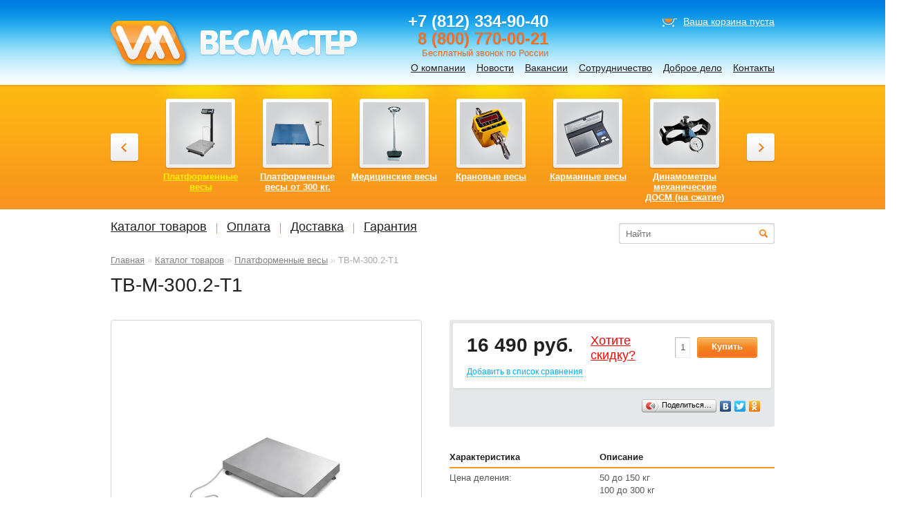

--- FILE ---
content_type: text/html; charset=UTF-8
request_url: https://vesmaster.ru/catalogue/wagon-balance/tv-m-3002-t1/
body_size: 9836
content:


<!DOCTYPE html PUBLIC "-//W3C//DTD XHTML 1.0 Transitional//EN" "http://www.w3.org/TR/xhtml1/DTD/xhtml1-transitional.dtd">
<html xmlns="http://www.w3.org/1999/xhtml">
<head>
<meta http-equiv="Content-Type" content="text/html; charset=UTF-8" />
<title>ТВ-М-300.2-Т1 | ТВ-М-300.2-Т1</title>
<meta name="keywords"    content="ТВ-М-300.2-Т1 | ТВ-М-300.2-Т1" />
<meta name="description" content="ТВ-М-300.2-Т1 | ТВ-М-300.2-Т1" />
<link rel="stylesheet" type="text/css" href="/images/public/vesmaster/normal/main.css" />
<!--[if lte IE 7]><link rel="stylesheet" type="text/css" href="/images/public/vesmaster/normal/ie.css" /><![endif]-->
<link rel="stylesheet" type="text/css" href="/images/public/vesmaster/normal/print.css" media="print" />
<link rel="stylesheet" type="text/css" href="/images/public/vesmaster/normal/colorbox/colorbox.css" />
<link rel="stylesheet" type="text/css" href="/images/public/vesmaster/normal/slider.css" />
<link rel="stylesheet" type="text/css" href="/images/public/vesmaster/normal/bootstrap.css"/>
<link rel="icon" href="/images/public/vesmaster/normal/favicon.ico" type="image/x-icon" />
<link rel="shortcut icon" href="/images/public/vesmaster/normal/favicon.ico" type="image/x-icon" />
<script type="text/javascript" src="/js/jquery.js"></script>
<script type="text/javascript" src="/js/jquery.colorbox.js"></script>
<script type="text/javascript" src="/js/jquery.colorbox.loader.js"></script>
<script type="text/javascript" src="/js/jquery.slider.js"></script>
<script type="text/javascript" src="/js/jquery.carousel.js"></script>
<script type="text/javascript" src="/js/jquery.bootstrap.js"></script>
<script type="text/javascript" src="/ckeditor/ckeditor.js"></script>
<script type="text/javascript" src="/ckeditor/config.js"></script>
</head>
<body>
  <!--LiveInternet counter--><script type="text/javascript"><!--
new Image().src = "//counter.yadro.ru/hit?r"+
escape(document.referrer)+((typeof(screen)=="undefined")?"":
";s"+screen.width+"*"+screen.height+"*"+(screen.colorDepth?
screen.colorDepth:screen.pixelDepth))+";u"+escape(document.URL)+
";h"+escape(document.title.substring(0,80))+
";"+Math.random();//--></script><!--/LiveInternet--> 
<div id="main">   
  <div id="logo"><a href="/" title="Компания &laquo;ВесМастер&raquo;"><img src="/images/public/vesmaster/normal/logo.png" alt="Компания Весмастер" /></a></div> 
  <div id="content" class="container">
           <div class="path">
   <a href="/">Главная</a>&nbsp;&raquo;
     <a href="/catalogue/">Каталог товаров</a>&nbsp;&raquo;
     <a href="/catalogue/wagon-balance/">Платформенные весы</a>&nbsp;&raquo;
     <span>ТВ-М-300.2-Т1</span>
   </div>
   <h1>ТВ-М-300.2-Т1</h1>
<div class="good_compare"> 
 <div class="compare_title" style="display:none;"><a href="javascript: showCompareList();" class="dotted">В списке сравнения <span class="compare_title_count">0</span> <span class="compare_title_str">товаров</span></a></div>
</div>
                  
<div class="gooddetail clearfix">
   <div class="span2 photosbox">
   <div class="imagebox">
      

      <div class="inner good_photo">  
       <a href="/content/vesmaster/pics/catalog/1111111111111111111111111111111111111117.jpg" title="ТВ-М-300.2-Т1" rel="colorbox_group"><img src="/content/vesmaster/pics/catalog/1111111111111111111111111111111111111117.jpg" alt="ТВ-М-300.2-Т1" /></a>
      </div>

              </div>

   
  </div><!-- /.photosbox -->
    
  <div class="span2">
    <div class="pricebox">
      <div class="priceboxer clearfix">
        <div class="price" id="price_9342">16 490 руб.</div>
        <div class="sale"><a href="/catalogue/discount/?model=9342">Хотите<br />cкидку?</a></div>        <div class="add_cart">
          <input type="text" value="1" size="1" id="amount_9342" class="num_only" />
          <a href="javascript: addToCart('9342');"><span class="add_cart_button" id="cart_button_9342">Купить<span class="add_cart_info hidden">&nbsp;(<span class="add_cart_count">0</span>)</span></span></a>
        </div>
        
        <div class="clear"></div> 
        <div id="add_compare_9342"><a href="javascript: addToCompare('9342');" class="dotted small">Добавить в список сравнения</a></div>
        <div id="remove_compare_9342" style="display:none;"><a href="javascript: removeFromCompare('9342');" class="dotted small">Убрать из списка сравнения</a></div>
        
              </div>
      <div class="clearfix">
       <div class="f-left mrl">
                               </div>
       <div class="f-right mrr">
         <script type="text/javascript" src="//yandex.st/share/share.js" charset="utf-8"></script>
         <div class="yashare-auto-init" style="margin-top:-3px;" data-yasharel10n="ru" data-yasharequickservices="vkontakte,facebook,twitter,odnoklassniki,yaru" data-yasharetype="button">&nbsp;</div>
       </div>
     </div>
    </div>
     <table class="tbl">
      <tr>
       <th>Характеристика</th>
       <th>Описание</th>
      </tr>
           <tr>
       <td>Цена деления:</td>
       <td>
        50 до 150 кг                 <div>100 до 300 кг</div>
                       </td>
      </tr>
                <tr>
       <td>Производитель:</td><td><a href="/vendors/massa_k/">МАССА-К</a></td>
      </tr>
                <tr>
       <td>Пределы взвешивания:</td>
       <td> 
        <div>Наименьший: 1&nbsp;кг</div>        <div>Наибольший: 300&nbsp;кг</div>       </td>
      </tr>
                <tr>
       <td>Класс точности весов:</td>
       <td>по ГОСТ 53228-2008: III средний </td>
      </tr> 
     
     	  <tr>
	    <td>Тип калибровки:</td>
        <td>ВНЕШНЯЯ калибровка гирей</td>
      </tr>
     
     	  <tr>
	    <td>Конструкция весовой чаши:</td>
        <td>прямоугольная открытая</td>
      </tr>
     

         </table>

         <div class="goodtext">
      <h1>ТB-М-Т товарные весы с расчетом стоимости</h1>

<div style="font-size: 13px; line-height: 20.7999992370605px;">Мы предлагаем Вам новые настольные и напольные весы с автономным питанием и большим LCD индикатором с подсветкой</div>

<div style="font-size: 13px; line-height: 20.7999992370605px;">&nbsp;</div>

<div style="font-size: 13px; line-height: 20.7999992370605px;">Электронные товарные весы c расчетом стоимости TB-М_Т предназначены для взвешивания различных грузов при учетных и технологических операциях на промышленных и торговых предприятиях. Эти напольные весы обладают повышенной точностью, расширенным температурным диапазоном и возможностью длительной работы от встроенного аккумулятора.</div>

<div style="font-size: 13px; line-height: 20.7999992370605px;">
<ul>
	<li>Большой LCD индикатор с тремя режимами фоновой подсветки;</li>
	<li>Рабочая область температур от -20 до +40 градусов;</li>
	<li>Повышенная точность - два диапазона взвешивания;</li>
	<li>Весовая платформа выполнена в соответствии с классом защиты IP67</li>
	<li>Интерфейс RS232 для связи с PC</li>
	<li>16 ячеек памяти цены товара;&nbsp;</li>
	<li>Расчет стоимости штучных товаров;</li>
	<li>Суммирование стоимости покупки&nbsp;</li>
	<li>Весы сертифицированы по ГОСТ&nbsp;P 53228-2008. Свидетельство об утверждении типа средств измерений RU.C.28.001.A №51855, номер по Гос. реестру РФ СИ 48166-13, действительно до 5 августа 2018 года.</li>
</ul>
</div>

<div style="font-size: 13px; line-height: 20.7999992370605px;">
<h3>&nbsp;</h3>

<h3>ТЕХНИЧЕСКИЕ ХАРАКТЕРИСТИКИ</h3>

<table border="0" cellpadding="0" cellspacing="1" style="width: 650px;">
	<tbody>
		<tr>
			<td><span style="line-height: 20.7999992370605px;">Модификация</span></td>
			<td><span style="line-height: 20.7999992370605px;">НПВ, кг *</span></td>
			<td><span style="line-height: 20.7999992370605px;">НмПВ, кг **</span></td>
			<td><span style="line-height: 20.7999992370605px;">d, г ***</span></td>
			<td><span style="line-height: 20.7999992370605px;">Размеры платформы, мм</span></td>
			<td><span style="line-height: 20.7999992370605px;">Автономное питание</span></td>
			<td><span style="line-height: 20.7999992370605px;">Интерфейс связи</span></td>
			<td><span style="line-height: 20.7999992370605px;">Масса весов , кг (брутто/нетто)</span></td>
		</tr>
		<tr>
			<td>ТВ-M-60.2-T</td>
			<td>60</td>
			<td>0,2</td>
			<td>10г (0,2-30 кг)&nbsp;<br />
			20г (30-60 кг)</td>
			<td>800x600</td>
			<td>до 115 часов</td>
			<td>RS-232</td>
			<td rowspan="2">Т1 35 / 33,7&nbsp;<br />
			Т2 35 / 33,7</td>
		</tr>
		<tr>
			<td>ТВ-M-150.2-T</td>
			<td>150</td>
			<td>0,4</td>
			<td>20г (0,4-60 кг)&nbsp;<br />
			50г (60-150 кг)</td>
			<td>800x600</td>
			<td>до 115 часов</td>
			<td>RS-232</td>
		</tr>
		<tr>
			<td>ТВ-M-300.2-T</td>
			<td>300</td>
			<td>1</td>
			<td>50г (1-150 кг)&nbsp;<br />
			100г (150-300 кг)</td>
			<td>800x600</td>
			<td>до 115 часов</td>
			<td>RS-232</td>
			<td rowspan="2">Т1 35 / 33,7&nbsp;<br />
			Т2 35 / 33,7</td>
		</tr>
		<tr>
			<td>ТВ-M-600.2-T</td>
			<td>600</td>
			<td>2</td>
			<td>100г (2-300 кг)&nbsp;<br />
			200г (300-600 кг)</td>
			<td>800x600</td>
			<td>до 115 часов</td>
			<td>RS-232</td>
		</tr>
	</tbody>
</table>

<div>* &mdash; наибольший предел взвешивания<br />
** &mdash; наименьший предел взвешивания<br />
*** &mdash; дискретность показаний (в интервале взвешивания, кг)</div>
</div>

<div style="font-size: 13px; line-height: 20.7999992370605px;">&nbsp;
<div>&nbsp;</div>
<img src="http://www.massa.ru/images/TB-T_display_2.jpg" />&nbsp;<br />
<br />
Время непрерывной работы от аккумулятора (час.)&nbsp;
<table border="1" cellpadding="1" cellspacing="1" style="width: 650px;">
	<tbody>
		<tr>
			<td>В обычном режиме</td>
			<td>В энергосберегающем&nbsp;&nbsp;<br />
			режиме</td>
			<td>Параметр подсветки</td>
		</tr>
		<tr>
			<td>95</td>
			<td>115</td>
			<td>В=0, подсветка отключена</td>
		</tr>
		<tr>
			<td>40</td>
			<td>100</td>
			<td>В=1</td>
		</tr>
		<tr>
			<td>30</td>
			<td>90</td>
			<td>В=2</td>
		</tr>
		<tr>
			<td>20</td>
			<td>80</td>
			<td>В=3, максимальная яркость</td>
		</tr>
	</tbody>
</table>
&nbsp;

<div>&nbsp;</div>

<h3>ВАРИАНТЫ ИСПОЛНЕНИЯ</h3>

<table border="0" cellpadding="1" cellspacing="1" style="width: 650px;">
	<tbody>
		<tr>
			<td style="padding-top: 15px; vertical-align: top;"><img height="140" src="http://www.massa.ru/images/TB-M_A1.jpg" style="margin: 0px; padding: 0px; border: 0px; outline: 0px; vertical-align: baseline; background: transparent;" width="134" /></td>
			<td style="padding-top: 15px; vertical-align: top;"><img align="bottom" height="144" src="http://www.massa.ru/images/TB-M_A3.jpg" style="margin: 0px; padding: 0px; border: 0px; outline: 0px; vertical-align: baseline; background: transparent;" width="129" /></td>
			<td style="padding-top: 15px; vertical-align: top;">&nbsp;</td>
		</tr>
		<tr>
			<td>TB-М_T1</td>
			<td>TB-М_T3</td>
			<td>&nbsp;</td>
		</tr>
	</tbody>
</table>

<div>&nbsp;</div>

<div>&nbsp;</div>

<h3>ОПЦИИ</h3>

<div>
<ul>
	<li>кабель питания (5м) с разъемом для прикуривателя А/М&nbsp;</li>
	<li>удлинительный кабель (5м) от платформы к индикатору</li>
</ul>
</div>
</div>     </div>
    
  </div>
</div><!--/.gooddetail -->

<div class="span4">
   
</div>

 
   </div>
  <div class="empty"></div>
    <div id="header">
    <div class="top">
      <div class="tphone">
      	+7 (812) 334-90-40<br><span class="yellow">8 (800) 770-00-21</span>
        <div class="tphone_txt">Бесплатный звонок по России</div>
      </div>
                <div class="tcart">
    <a href="/cart/"><span class="icon"></span></a>
    <span id="cart_top_text" class="hidden">
      В корзине <a href="/cart/"><b><span id="cart_top_amount">0</span> <span id="cart_top_str">товаров</span></b></a><br />на сумму <b><span id="cart_top_sum">0</span> руб.</b>
    </span>
    <span id="cart_top_empty">
      <a href="/cart/">Ваша корзина пуста</a>
    </span>
  </div>

      <ul class="nav">
        <li><a href="/about/">О компании</a></li>
        <li><a href="/news/">Новости</a></li>
        <li><a href="/job/">Вакансии</a></li>
        <li><a href="/partnership/">Сотрудничество</a></li>
        <li><a href="/goodwill/">Доброе дело</a></li>
        <li><a href="/contacts/">Контакты</a></li>
      </ul>

      <div class="print_logo"><img src="/images/public/vesmaster/normal/logo_print.gif" alt="Компания Весмастер" /></div>
      <div class="print_addr">
        <div class="print_phone">(812) 334-90-40</div>
        195279, Санкт-Петербург<br /> шоссе Революции, д. 69<br />БЦ &laquo;Re-Forma&raquo;, 2&nbsp;этаж, офис&nbsp;227
      </div>
    </div>
        <div class="cattop">
           <div id="carousel_wrap">
        <div id="carousel_inner" style="left: -2520px;">
                   <div class="block">
            <a href="/catalogue/vagonnie-vesi/" title="Вагонные весы"><img src="/content/vesmaster/pics/catalog/vsv.jpg" alt="Вагонные весы" /></a>
            <strong><a href="/catalogue/vagonnie-vesi/">Вагонные весы</a></strong>
          </div>
                   <div class="block">
            <a href="/catalogue/konteynernie-vesi/" title="Контейнерные весы"><img src="/content/vesmaster/pics/catalog/78607.jpg" alt="Контейнерные весы" /></a>
            <strong><a href="/catalogue/konteynernie-vesi/">Контейнерные весы</a></strong>
          </div>
                   <div class="block">
            <a href="/catalogue/sistemi-dinamicheskogo-kontrola/" title="Системы динамического контроля"><img src="/content/vesmaster/pics/catalog/checkweigher-600g-copy.png" alt="Системы динамического контроля" /></a>
            <strong><a href="/catalogue/sistemi-dinamicheskogo-kontrola/">Системы динамического контроля</a></strong>
          </div>
                   <div class="block">
            <a href="/catalogue/111021171/" title="Тележка весовая"><img src="/content/vesmaster/pics/catalog/wpw.jpg" alt="Тележка весовая" /></a>
            <strong><a href="/catalogue/111021171/">Тележка весовая</a></strong>
          </div>
                   <div class="block">
            <a href="/catalogue/ispitatelnie-mashini/" title="Испытательные машины"><img src="/content/vesmaster/pics/catalog/i15.jpg" alt="Испытательные машины" /></a>
            <strong><a href="/catalogue/ispitatelnie-mashini/">Испытательные машины</a></strong>
          </div>
                   <div class="block">
            <a href="/catalogue/141120161/" title="Анализатор влажности"><img src="/content/vesmaster/pics/catalog/5743-pic-1.jpg" alt="Анализатор влажности" /></a>
            <strong><a href="/catalogue/141120161/">Анализатор влажности</a></strong>
          </div>
                   <div class="block">
            <a href="/catalogue/905/" title="Технические весы"><img src="/content/vesmaster/pics/catalog/ic-tekhn-vesy.jpg" alt="Технические весы" /></a>
            <strong><a href="/catalogue/905/">Технические весы</a></strong>
          </div>
                   <div class="block">
            <a href="/catalogue/0203121/" title="Безмены"><img src="/content/vesmaster/pics/catalog/ic-bezmeny.jpg" alt="Безмены" /></a>
            <strong><a href="/catalogue/0203121/">Безмены</a></strong>
          </div>
                   <div class="block">
            <a href="/catalogue/analytical-balance/" title="Аналитические весы"><img src="/content/vesmaster/pics/catalog/ic-analit-vesy.jpg" alt="Аналитические весы" /></a>
            <strong><a href="/catalogue/analytical-balance/">Аналитические весы</a></strong>
          </div>
                   <div class="block">
            <a href="/catalogue/auto-balance/" title="Автомобильные весы"><img src="/content/vesmaster/pics/catalog/bez-imeni-1-kopiya2.jpg" alt="Автомобильные весы" /></a>
            <strong><a href="/catalogue/auto-balance/">Автомобильные весы</a></strong>
          </div>
                   <div class="block">
            <a href="/catalogue/children-balance/" title="Детские весы"><img src="/content/vesmaster/pics/catalog/ic-detsk-vesy.jpg" alt="Детские весы" /></a>
            <strong><a href="/catalogue/children-balance/">Детские весы</a></strong>
          </div>
                   <div class="block">
            <a href="/catalogue/824/" title="Динамометры механические ДПУ (на растяжение)"><img src="/content/vesmaster/pics/catalog/ic-dinam-mekh.jpg" alt="Динамометры механические ДПУ (на растяжение)" /></a>
            <strong><a href="/catalogue/824/">Динамометры механические ДПУ (на растяжение)</a></strong>
          </div>
                   <div class="block">
            <a href="/catalogue/2257/" title="Динамометры электронные"><img src="/content/vesmaster/pics/catalog/ic-dinam-ehlektron.jpg" alt="Динамометры электронные" /></a>
            <strong><a href="/catalogue/2257/">Динамометры электронные</a></strong>
          </div>
                   <div class="block">
            <a href="/catalogue/laboratory-balance/" title="Лабораторные весы"><img src="/content/vesmaster/pics/catalog/ic-lab-vesy.jpg" alt="Лабораторные весы" /></a>
            <strong><a href="/catalogue/laboratory-balance/">Лабораторные весы</a></strong>
          </div>
                   <div class="block">
            <a href="/catalogue/622/" title="Лабораторные весы с консервации"><img src="/content/vesmaster/pics/catalog/ic-lab-konserv.jpg" alt="Лабораторные весы с консервации" /></a>
            <strong><a href="/catalogue/622/">Лабораторные весы с консервации</a></strong>
          </div>
                   <div class="block">
            <a href="/catalogue/0/" title="Счетные весы"><img src="/content/vesmaster/pics/catalog/ic-schetn-vesy.jpg" alt="Счетные весы" /></a>
            <strong><a href="/catalogue/0/">Счетные весы</a></strong>
          </div>
                   <div class="block">
            <a href="/catalogue/577/" title="Компараторы массы"><img src="/content/vesmaster/pics/catalog/ic-bg-kopiya.jpg" alt="Компараторы массы" /></a>
            <strong><a href="/catalogue/577/">Компараторы массы</a></strong>
          </div>
                   <div class="block">
            <a href="/catalogue/jewellery-balance/" title="Ювелирные весы"><img src="/content/vesmaster/pics/catalog/ic-uvelirnye.jpg" alt="Ювелирные весы" /></a>
            <strong><a href="/catalogue/jewellery-balance/">Ювелирные весы</a></strong>
          </div>
                   <div class="block">
            <a href="/catalogue/wagon-balance/" title="Платформенные весы"><img src="/content/vesmaster/pics/catalog/ic-bg.jpg" alt="Платформенные весы" /></a>
            <strong><a class="act" href="/catalogue/wagon-balance/">Платформенные весы</a></strong>
          </div>
                   <div class="block">
            <a href="/catalogue/760/" title="Платформенные весы от 300 кг."><img src="/content/vesmaster/pics/catalog/ic-platformennye1.jpg" alt="Платформенные весы от 300 кг." /></a>
            <strong><a href="/catalogue/760/">Платформенные весы от 300 кг.</a></strong>
          </div>
                   <div class="block">
            <a href="/catalogue/470/" title="Медицинские весы"><img src="/content/vesmaster/pics/catalog/ic-meditskinskie.jpg" alt="Медицинские весы" /></a>
            <strong><a href="/catalogue/470/">Медицинские весы</a></strong>
          </div>
                   <div class="block">
            <a href="/catalogue/crane-balance/" title="Крановые весы"><img src="/content/vesmaster/pics/catalog/ic-kranovye.jpg" alt="Крановые весы" /></a>
            <strong><a href="/catalogue/crane-balance/">Крановые весы</a></strong>
          </div>
                   <div class="block">
            <a href="/catalogue/576/" title="Карманные весы"><img src="/content/vesmaster/pics/catalog/ic-karmannye.jpg" alt="Карманные весы" /></a>
            <strong><a href="/catalogue/576/">Карманные весы</a></strong>
          </div>
                   <div class="block">
            <a href="/catalogue/847/" title="Динамометры механические ДОСМ (на сжатие)"><img src="/content/vesmaster/pics/catalog/ic-dosm.jpg" alt="Динамометры механические ДОСМ (на сжатие)" /></a>
            <strong><a href="/catalogue/847/">Динамометры механические ДОСМ (на сжатие)</a></strong>
          </div>
                   <div class="block">
            <a href="/catalogue/448/" title="Торговые весы"><img src="/content/vesmaster/pics/catalog/ic-torgovye.jpg" alt="Торговые весы" /></a>
            <strong><a href="/catalogue/448/">Торговые весы</a></strong>
          </div>
                   <div class="block">
            <a href="/catalogue/799/" title="Палетные весы (П&nbsp;- образные)"><img src="/content/vesmaster/pics/catalog/ic-paletnye.jpg" alt="Палетные весы (П&nbsp;- образные)" /></a>
            <strong><a href="/catalogue/799/">Палетные весы (П&nbsp;- образные)</a></strong>
          </div>
                   <div class="block">
            <a href="/catalogue/795/" title="Стержневые весы (Балочные весы)"><img src="/content/vesmaster/pics/catalog/ic-sterzhnevye.jpg" alt="Стержневые весы (Балочные весы)" /></a>
            <strong><a href="/catalogue/795/">Стержневые весы (Балочные весы)</a></strong>
          </div>
                   <div class="block">
            <a href="/catalogue/753/" title="Б/У весы"><img src="/content/vesmaster/pics/catalog/ic-vesovoy-modul.jpg" alt="Б/У весы" /></a>
            <strong><a href="/catalogue/753/">Б/У весы</a></strong>
          </div>
                   <div class="block">
            <a href="/catalogue/010210/" title="Весы с чекопечатью"><img src="/content/vesmaster/pics/catalog/ic-s-chekopechatyu.jpg" alt="Весы с чекопечатью" /></a>
            <strong><a href="/catalogue/010210/">Весы с чекопечатью</a></strong>
          </div>
                   <div class="block">
            <a href="/catalogue/030909/" title="Взрывобезопасные весы"><img src="/content/vesmaster/pics/catalog/ic-vzryvobezopasnye.jpg" alt="Взрывобезопасные весы" /></a>
            <strong><a href="/catalogue/030909/">Взрывобезопасные весы</a></strong>
          </div>
                   <div class="block">
            <a href="/catalogue/7778/" title="Снятое с производства в 2006-2017 году"><img src="/content/vesmaster/pics/catalog/200659-2010071105.jpg" alt="Снятое с производства в 2006-2017 году" /></a>
            <strong><a href="/catalogue/7778/">Снятое с производства в 2006-2017 году</a></strong>
          </div>
                 </div>
      </div>
      <div class="carusel_prev"></div>
      <div class="carusel_next"></div>
         </div>
    
    <script type="text/javascript">
     $().carousel({
       width:	140,
       margin:	0,
       maxblock:6     });
    </script>

    <div class="menubox container">
      <div class="span3 menu">
        <ul>
          <li><a href="/catalogue/">Каталог товаров</a></li>
          <li><a href="/payment/">Оплата</a></li>
          <li><a href="/delivery/">Доставка</a></li>
          <li><a href="/guarantee/">Гарантия</a></li>
                  </ul>
      </div>
      <div class="span1">
        <form action="/catalogue/search/" method="get" id="livesearch_form" name="livesearch_form" class="tsearch">
          <input type="text" class="text" name="name" id="good_name" value="" placeholder="Найти" autocomplete="off" />
          <input type="image" class="image" src="/images/public/vesmaster/normal/search_button.png" name="search_submit" value="" id="search_submit" onClick="javascript: $('#livesearch_form').submit();" />
        </form>
              
        <div class="dropdown-menu" style="display:none;" id="search_result">
          <div class="close" onclick="javascript: closeSearch();"></div>
          <ul></ul>
        </div>
      
        <div class="hidden" id="keyboard_name"></div>
      </div>
    </div> 
  </div>
</div>
<div id="footer">
    <div class="inner clearfix">
    <div class="span1 mr1 clearfix">
      <div class="counter"></div>
      <div class="copy">
        &copy; 2004&#150;2026 ООО &laquo;Весмастер&raquo;<br />
        <a href="/links/">Полезные ссылки</a>
      </div>
    </div>
    <div class="span2 a-center">
      <a href="/about/">О компании</a> &nbsp;|&nbsp; <a href="/news/">Новости</a> &nbsp;|&nbsp; <a href="/job/">Вакансии</a> &nbsp;|&nbsp; <a href="/partnership/">Сотрудничество</a> &nbsp;|&nbsp; <a href="/contacts/">Контакты</a>
      <div class="site"><!-- BEGIN JIVOSITE CODE {literal} -->
<script type='text/javascript'>
(function(){ var widget_id = '160136';
var s = document.createElement('script'); s.type = 'text/javascript'; s.async = true; s.src = '//code.jivosite.com/script/widget/'+widget_id; var ss = document.getElementsByTagName('script')[0]; ss.parentNode.insertBefore(s, ss);})();</script>
<!-- {/literal} END JIVOSITE CODE -->
<!-- Yandex.Metrika counter -->
<script type="text/javascript">
(function (d, w, c) {
    (w[c] = w[c] || []).push(function() {
        try {
            w.yaCounter18930868 = new Ya.Metrika({id:18930868,
                    webvisor:true,
                    clickmap:true,
                    trackLinks:true,
                    accurateTrackBounce:true,
                    trackHash:true});
        } catch(e) { }
    });

    var n = d.getElementsByTagName("script")[0],
        s = d.createElement("script"),
        f = function () { n.parentNode.insertBefore(s, n); };
    s.type = "text/javascript";
    s.async = true;
    s.src = (d.location.protocol == "https:" ? "https:" : "http:") + "//mc.yandex.ru/metrika/watch.js";

    if (w.opera == "[object Opera]") {
        d.addEventListener("DOMContentLoaded", f, false);
    } else { f(); }
})(document, window, "yandex_metrika_callbacks");
</script>
<noscript><div><img src="//mc.yandex.ru/watch/18930868" style="position:absolute; left:-9999px;" alt="" /></div></noscript>
<!-- /Yandex.Metrika counter --><!--LiveInternet logo--><a href="http://www.liveinternet.ru/click"
target="_blank"><img src="//counter.yadro.ru/logo?44.1"
title="LiveInternet"
alt="" border="0" width="31" height="31"/></a><!--/LiveInternet-->
</div>   
    </div>
    <div class="span1">
      <div class="copy_softart">
        <a href="http://www.softart.ru/"><img src="/images/public/vesmaster/normal/softart_logo.gif" width="31" height="31" alt="Интернет-компания СофтАрт" /></a>
        <div class="ctext">
          Создание сайта &copy; 2004&#150;2026<br /><a href="http://www.softart.ru/">Интернет-компания <b>СофтАрт</b></a>
          <div class="site"><a href="/site/">О сайте</a> | <a href="/sitemap/">Карта сайта</a></div>
        </div>
      </div>
    </div>
  </div>
</div>
 <div class="modal hide" id="modal-block">
  <div class="modal-header">
   <a class="close" data-dismiss="modal"></a>
   <h2>Сравнение товаров по параметрам</h2>
  </div>
  <div class="modal-body">
  </div>
 </div>
 
 <script type="text/javascript">
  function resizeModal()
  {
    var win_h	= parseInt($(window).height());
    
    $('#modal-block').css('max-height', parseInt(win_h - 2*20) + 'px');

    var mod_h	= parseInt($('#modal-block').height());

    if (mod_h < (win_h - 2*20))
      $('#modal-block').css('margin-top', '-' + parseInt(mod_h/2) + 'px');
  }
  
  function showCompareList()
  {
    $('#modal-block .modal-body').empty().load('/ajax/catalog/compare/ #compare_table > *', function() {
      resizeModal();
    });
    $('#modal-block').modal();
  }
 </script>
 <script type="text/javascript">
  function removeWsp(text)
  {
    var r=/\s+/g;
    return text.replace(r,'');
  }
  
  function addToCart(item_id)
  {
    if (parseInt(item_id) <= 0)
      return false;

    var item_amount	= 1;
    if ($('#amount_' + item_id).length > 0)
      item_amount = parseInt($('#amount_' + item_id).val());
    
    $.post('/ajax/cart/', {'event':'add', 'id': item_id, 'amount': item_amount}, function(data) {
      
    });
    
    var item_price	= parseInt(removeWsp($('#price_'+item_id).text()));
    var item_sum	= item_price * item_amount;
    
    var cart_amount	= parseInt($('#cart_top_amount').text());
    var cart_sum	= parseInt(removeWsp($('#cart_top_sum').text()));
    
    var count		= cart_amount + item_amount;
    var sum		= cart_sum + item_sum;
    var str		= count%10==1&&count%100!=11?'товар':(count%10>=2&&count%10<=4&&(count%100<10||count%100>=20)?'товара':'товаров');
  
    var button_amount	= parseInt($('#cart_button_'+item_id+' .add_cart_count').text()) + item_amount;
    
    $('#cart_top_amount').text(count);
    $('#cart_top_str').text(str);
    $('#cart_top_sum').text(sum);
        
    if (!$('#cart_top_empty').hasClass('hidden'))
      $('#cart_top_empty').addClass('hidden');
  
    $('#cart_top_text').removeClass('hidden');

    $('#cart_button_'+item_id+' .add_cart_count').text(button_amount);
    $('#cart_button_'+item_id+' .add_cart_info').removeClass('hidden');
  }

  function updateCart(item_id)
  {
    if (parseInt(item_id) <= 0)
      return false;

    var item_price	= parseInt(removeWsp($('#cart_price_'+item_id).text()));
    var item_amount	= parseInt($('#cart_amount_'+item_id).val());
    var item_sum	= item_price * item_amount;
    
    if (item_amount > 0)
    {
      $.post('/ajax/cart/', {'event':'update', 'id': item_id, 'amount': item_amount}, function(data) {});

      $('#cart_sum_'+item_id).text(item_sum);

      var count		= 0;
      var sum		= 0;
            
      $('.cart_amount').each(function() {
        count += parseInt($(this).val());
      });

      $('.cart_sum').each(function() {
        sum += parseInt(removeWsp($(this).text()));
      });

      var str		= count%10==1&&count%100!=11?'товар':(count%10>=2&&count%10<=4&&(count%100<10||count%100>=20)?'товара':'товаров');

      $('#cart_top_amount').text(count);
      $('#cart_top_str').text(str);
      $('#cart_top_sum').text(sum);

      $('#cart_form_amount').text(count);
      $('#cart_form_str').text(str);
      $('#cart_form_sum').text(sum);
    }
    else
    {
      removeFromCart(item_id);
    }
  }

  function removeFromCart(item_id)
  {
    if (parseInt(item_id) <= 0)
      return false;

    $.post('/ajax/cart/', {'event': 'remove', 'id': item_id}, function(data) {
      
    });
            
    // cart top

    var item_price	= parseInt(removeWsp($('#cart_price_'+item_id).text()));
    var item_amount	= parseInt($('#cart_amount_'+item_id).val());
    var item_sum	= item_price * item_amount;

    var cart_amount	= parseInt($('#cart_top_amount').text());
    var cart_sum	= parseInt(removeWsp($('#cart_top_sum').text()));
    
    var count		= cart_amount - item_amount;
    var sum		= cart_sum - item_sum;
    var str		= count%10==1&&count%100!=11?'товар':(count%10>=2&&count%10<=4&&(count%100<10||count%100>=20)?'товара':'товаров');

    $('#cart_top_amount').text(count);
    $('#cart_top_str').text(str);
    $('#cart_top_sum').text(sum);

    $('#cart_form_amount').text(count);
    $('#cart_form_str').text(str);
    $('#cart_form_sum').text(sum);

    $('#order_item_'+item_id).remove();
    
    if (count <= 0)
    {
      if (!$('#cart_top_text').hasClass('hidden'))
        $('#cart_top_text').addClass('hidden');

      $('#cart_top_empty').removeClass('hidden');
      
      if (!$('#cart_form_table').hasClass('hidden'))
        $('#cart_form_table').addClass('hidden');

      $('#cart_form_empty').removeClass('hidden');
    }
  }

  function addToCompare(id)
  {
    var count	= parseInt($('.compare_title_count').text()) + 1;
    var str	= count%10==1&&count%100!=11?'товар':(count%10>=2&&count%10<=4&&(count%100<10||count%100>=20)?'товара':'товаров');

    $('#add_compare_' + id).hide();
    $('#remove_compare_' + id).show();

    $('.compare_title_count').text(count);
    $('.compare_title_str').text(str);
    
    if (count == 1)
      $('.compare_title').show();

    $.post('/ajax/catalog/compare', {'event': 'add', 'id': id}, function(data) {
      if (data.error != '')
      {
        
      }
    }, 'json');
  }

  function removeFromCompare(id)
  {
    var count = parseInt($('.compare_title_count').text());

    $('#remove_compare_' + id).hide();
    $('#add_compare_' + id).show();
    
    if (count > 0)
    {
      count = count - 1;
      var str = count%10==1&&count%100!=11?'товар':(count%10>=2&&count%10<=4&&(count%100<10||count%100>=20)?'товара':'товаров');
      
      if (count == 0)
        $('.compare_title').hide();
    
      $('.compare_title_count').text(count);
      $('.compare_title_str').text(str);
    }

    $('.compare_table_' + id).remove();

    $.post('/ajax/catalog/compare', {'event': 'remove', 'id': id}, function (data) {
      if (data.error != '')
      {
        
      }
    }, 'json');
  }

  function isNum(cCode)
  {
    return /[0-9]/.test(String.fromCharCode(cCode));
  }
  
  $(document).ready(function() {
    $(".num_only").keypress( function(e) {
      if($.browser.msie)
        return isNum(e.keyCode);
      else
        return (e.keyCode) ? true : isNum(e.charCode);
    });
  });
 </script>

 <script type="text/javascript"> 
  function getGoods()
  {                         
    $('#search_result').hide();
    $('#search_result ul').empty();
    
    var name = $('#good_name').val();
    
    $('#keyboard_name').text(name);
    
    if (name == '') return true;

    $.post('/ajax/catalog/search/', {'event':'search', 'name':name}, function(data) {
      var index = 0;
                    
      for(index in data.names)
      {
        $('#search_result ul').append("<li><a title='"+data.names[index]+"' href='/catalogue"+data.paths[index]+"'>"+data.names[index]+"</a></li>");
      }

      if (data.names.length == 0)
        $('#search_result ul').append("<li>Ничего не найдено</li>");

      $('#search_result').show();
    }, 'json');
  }

  function closeSearch()
  {
    var k_name = $('#keyboard_name').text();
        
    $('#search_result').hide();
    $('#search_result ul').empty();
    
    $('#good_name').val(k_name);
  }

  $(document).ready(function() {
    $('#good_name').keyup(function(e) {

      var code = e.keyCode;

      // incorrect symbols
      if ( (code!=8) && (code!=13) && (code!=27) && (code!=32) && (code!=38) && (code!=40) && (code!=46) && ((code<48) || (code>90)) 
           && ((code>111) || (code<96)) && ((code<186) || (code>192)) && (code!=220) && (code!=222)) return false;

      var count_rows = $('#search_result ul li').length;
      var name, k_name;


      // up arrow
      if (code == 38)
      {
        if ($('#search_result ul').text() != '') 
          if ($('#search_result ul li.active').length == 0)
          { 
            name = $('#search_result ul li:eq('+(count_rows-1)+')').addClass('active').text();
            $('#good_name').val(name);
          }
          else
          {
            name = $('#search_result ul li.active').removeClass('active').prev().addClass('active').text();
            if (name == '') 
              $('#good_name').val($('#keyboard_name').text());
            else
              $('#good_name').val(name); 
          }
        return true;
      }

      // down arrow
      if (code == 40)
      {
        if ($('#search_result ul').text() == '') getGoods();
        else
          if ($('#search_result ul li.active').length == 0) 
          {
            name = $('#search_result ul li:eq(0)').addClass('active').text();
            $('#good_name').val(name);
          }
          else
          {
            name = $('#search_result ul li.active').removeClass('active').next().addClass('active').text();
            if (name == '') 
              $('#good_name').val($('#keyboard_name').text());
            else
              $('#good_name').val(name);
          }        
        return true;
      }
    
      // enter
      if (code == 13)
      {
        if ($('#search_result ul li.active').length > 0)
        {
          var path = $('#search_result ul li.active a').attr('href');
          window.location.href = path;
        }
        else
        {
          $('#livesearch_form').submit();
        }

        return true;
      }

      //esc
      if (code == 27)
      {
        closeSearch();
        
        return true;
      }
                    
      if (!$('#good_name').hasClass('busy'))
      {  
        $('#search_result').hide();
        $('#search_result ul').empty();
                        
        $('#good_name').addClass('busy');
        setTimeout("$('#good_name').removeClass('busy'); getGoods();",300);
      }
    });

  });
 </script>

 <script type="text/javascript">
   function getCookie(name)
   {
   	 var cookie = " " + document.cookie;
   	 var search = " " + name + "=";
   	 var setStr = null;
   	 var offset = 0;
   	 var end = 0;
   	 if (cookie.length > 0) {
   	   offset = cookie.indexOf(search);
   	   if (offset != -1) {
   	     offset += search.length;
   		 end = cookie.indexOf(";", offset)
   		 if (end == -1) {
   		   end = cookie.length;
   		 }
   		 setStr = unescape(cookie.substring(offset, end));
   	   }
   	 }
   	 return(setStr);
   }
   
   function setCookie (name, value, expires, path, domain, secure)
   {
      document.cookie = name + "=" + escape(value) +
        ((expires) ? "; expires=" + expires : "") +
        ((path) ? "; path=" + path : "") +
        ((domain) ? "; domain=" + domain : "") +
        ((secure) ? "; secure" : "");
   }
   /*
   function snowfall()
   {
     var bad_santa = getCookie('bad_santa');

     alert(bad_santa);
     
     if ((bad_santa == 0) || (bad_santa == undefined))
     {
       setCookie(bad_santa, 1);
     }
     else
     {
       setCookie(bad_santa, 0);
     }
   }
   */
 </script>

</body>
</html>
<!-- generated by SoftArt SiteSet 3.1.0 in 1.6994970 sec. [new] -->

--- FILE ---
content_type: text/css
request_url: https://vesmaster.ru/images/public/vesmaster/normal/main.css
body_size: 26035
content:
* {font-size:100.01%; margin:0; padding:0;}
html, body {height:100%;}
body {font-family:Tahoma, "Geneva CY", sans-serif; background:#fff url(body_bg.png) 50% 0 repeat-x; color:#58595B; line-height:1.4; font-size:0.813em; text-align:center;}

a {color:#00AEEF; text-decoration:underline;}
/*a:link {color:#00AEEF;}  */
/*a:visited {color:#808285;} */
a:hover {color:#0063BE; text-decoration:underline;}
a.dotted, a.dotted:hover {text-decoration:none; border-bottom:1px dotted;}

h1, h2, h3, h4 {margin:1.2em 0 0.0em; line-height:1.2; color:#231F20;}
h1 {font-size:2.154em; margin:0.32em 0 0.5em; font-weight:normal;}
h2 {font-size:1.385em; font-weight:normal; margin:1em 0 0.5em;}
h3 {font-size:1em;}
h4 {font-size:1em; color:#58595B;}
h2:first-child, h3:first-child, h4:first-child {margin-top: 0;}
h1+h2, h1+h3, h1+h4, h2+h3, h2+h4, h3+h4 {margin-top: 0;}

ul, ol {margin: 0 0 1em 20px; line-height: 1.2;}
li {margin: 0.4em 0 0 0;}
dl {margin: 0.5em 0 1em 0;}
dt {font-weight: bold; margin: 0.5em 0 0 0;}
dd {margin: 0 0 0 2em;}

ul {list-style:none; margin:0 0 1em 2em;}
ul li {background:url(li.gif) 0% 6px no-repeat; padding-left:15px; margin:0.538em 0 0 0;}

p {margin: 0 0 1em 0;}

hr {margin:12px 0; border:0; height:1px; background-color:#D1D3D4; font-size:0;}

blockquote {color:#808285; background:#E6E7E8; padding:18px 15px 18px 18px; margin:1em 0 1em 0;}
blockquote p {margin-bottom: 0;}

table {border-collapse: collapse; border-spacing: 0; border: none;}
td, th {padding: 0; border: none;}
td {vertical-align:top;}

:focus {outline: none;}
img {border-width: 0;}
img.bord {border:1px solid #F1F2F2;}

.a-left {text-align:left;}
.a-right {text-align:right;}
.a-center {text-align:center;}

.f-left {float: left;}
.f-right {float: right;}
img.f-left {margin: 0 20px 0.65em 0;}
img.f-right {margin: 0 0 0.65em 20px;}
img.bord {border:1px solid #F1F2F2;}

.clearfix:before, .clearfix:after {content:""; display:table;}
.clearfix:after {clear:both;}

.clear {clear:both; display:block; overflow:hidden; visibility:hidden; width:0; height:0;}

.hidden {display: none;}
.showed {display: block;}

/* form */
input[type="text"], input[type="password"], textarea, select {Tahoma, "Geneva CY", sans-serif; font-size:13px; color:#58595B; vertical-align:middle; padding:2px 5px;
  border-left:1px solid #C5C4C4; border-top:1px solid #C5C4C4; border-right:1px solid #ECECEC; border-bottom:1px solid #ECECEC;
  -moz-box-shadow: inset 1px 1px 0 #ECECEC;
  -webkit-box-shadow: inset 1px 1px #ECECEC;
  box-shadow: inset 1px 1px 0 #ECECEC;
}
select {padding-right:1px;}
textarea {overflow:auto; vertical-align:top;}

input[type="image"], input[type="checkbox"], input[type="radio"] {width: auto; height: auto; padding: 0; margin: 0; line-height: normal; cursor: pointer; -webkit-border-radius: 0; -moz-border-radius: 0; border-radius: 0; border: 0 \9;}
input[type="image"] {border: 0;}

label {float:left; width: 158px; text-align:right; font-size:13px; cursor:pointer;}
.f-row {margin-bottom: 15px;}
.f-inputs {padding-left: 165px;}
.f-inputs-submit {padding-left: 165px;}
.i-text {width: 304px;}
.i-select {width: 316px;}

label.no-style {float:none; width:auto; text-align:left;}
label.labelcheckbox {display:block; float:none; /*white-space:nowrap;*/ text-align:left; width:auto; margin:0 0 5px 0; padding:0;}
label.labelcheckbox input {float:left;}
label.labelcheckbox span {display:block; margin-left:20px; position:relative; top:-1px;}

.remark {font-size:12px;}

.btn {border:none; height:30px; width:auto; font-family:Tahoma, "Geneva CY", sans-serif; padding:0 14px; cursor:pointer; font-size:13px; color:#fff; font-weight:bold; vertical-align: middle;
  text-shadow: 0 -1px 0 #0063BE;
  border:1px solid #008BD8;
  border-top-color:#00AEEF; border-bottom-color:#0064BF; 
  background-color: #0068C1;
  background-image: -webkit-gradient(linear, left top, left bottom, from(#46C2F2), to(#0068C1));
  background-image: -webkit-linear-gradient(top, #46C2F2, #0068C1);
  background-image: -moz-linear-gradient(top, #46C2F2, #0068C1);
  background-image: -ms-linear-gradient(top, #46C2F2, #0068C1);
  background-image: -o-linear-gradient(top, #46C2F2, #0068C1);
  background-image: linear-gradient(top, #46C2F2, #0068C1); 

  -moz-border-radius: 3px;
  -webkit-border-radius: 3px;
  border-radius: 3px;
  -webkit-box-shadow: inset 1px 1px 0 rgba(255, 255, 255, 0.25), inset -1px -1px 0 rgba(255, 255, 255, 0.25);
  -moz-box-shadow: inset 1px 1px 0 rgba(255, 255, 255, 0.25), inset -1px -1px 0 rgba(255, 255, 255, 0.25);
  box-shadow: inset 1px 1px 0 rgba(255, 255, 255, 0.25), inset -1px -1px 0 rgba(255, 255, 255, 0.25);
  }

.btn:hover,
.btn:focus {
  text-shadow: 0 -1px 0 #F36F21;
  border:1px solid #F7941D;
  border-bottom:1px solid #F37121;
  background-color: #F37321;
  background-image: -webkit-gradient(linear, left top, left bottom, from(#F9B15B), to(#F37221));
  background-image: -webkit-linear-gradient(top, #F9B15B, #F37221);
  background-image: -moz-linear-gradient(top, #F9B15B, #F37221);
  background-image: -ms-linear-gradient(top, #F9B15B, #F37221);
  background-image: -o-linear-gradient(top, #F9B15B, #F37221);
  background-image: linear-gradient(top, #F9B15B, #F37221);
  }	
      
.btn[disabled] {		
  text-shadow: 0 -1px 0 #ccc;
  border:1px solid #ccc;
  background-color: #DCDDDF;
  background-image: -webkit-gradient(linear, left top, left bottom, from(#EDEDEE), to(#DCDDDF));
  background-image: -webkit-linear-gradient(top, #EDEDEE, #DCDDDF);
  background-image: -moz-linear-gradient(top, #EDEDEE, #DCDDDF);
  background-image: -ms-linear-gradient(top, #EDEDEE, #DCDDDF);
  background-image: -o-linear-gradient(top, #EDEDEE, #DCDDDF);
  background-image: linear-gradient(top, #EDEDEE, #DCDDDF);
  }	

/* main */
.container {margin-left:20px;}
.container:before, .container:after {display:table; content: "";}
.container:after {clear:both;}

.span1, .span2, .span3 {float:left; margin-right:20px;}
.span1 {width:225px;}
.span2 {width:470px;}
.span3 {width:715px;}
.span4 {width:960px;}

.mr1 {margin-left:20px;}
.mr0 {margin:0;}

#main {width:1000px; margin:0 auto; text-align:left; min-height:100%; position:relative;}
#footer {height:119px; margin-top:-119px; text-align:center; position:relative; background-color:#E6E7E8;}
.empty {width:100%; height:140px; clear:both;}

#content {padding:353px 0 0;}

/* шапка */
#logo {display:block; position:absolute; top:27px; left:16px; width:362px; height:79px; z-index:10;}
#logo img {width:362px; height:79px;}

#header {display:block; position:absolute; height:353px; width:100%; top:0; left:0;}
#header .top {height:123px; margin-left:450px; margin-right:20px; font-size:0; line-height:0; letter-spacing:-1px;}

/*#header .top .tphone {display:inline-block; line-height:normal; letter-spacing:normal; vertical-align:top; margin-top:29px; margin-right:32px; color:#FEFFFE; font-size:26px; background:url(tphone.png) no-repeat; width:233px; height:26px;}*/
#header .top .tphone {display:inline-block; text-align: right; line-height:25px; letter-spacing:normal; vertical-align:top; margin-top:18px; margin-right:32px; 
  font-family:'Trebuchet MS', Tahoma, sans-serif; color:#FEFFFE; font-size:24px; font-weight:bold; text-shadow: 0 1px 1px rgba(0, 99, 190, 0.3);
}
.tphone_txt {font-family: Arial, sans-serif; letter-spacing:normal; text-shadow: 0 1px 1px rgba(0, 99, 190, 0.2);
 font-size: 13px; line-height:15px; font-weight: normal; color:#F36F21; margin-top: 1px;}
.yellow {color: #F36F21; text-shadow: 0 1px 1px rgba(0, 99, 190, 0.2);}

#header .top .tsicons {display:inline-block; line-height:normal; letter-spacing:normal; margin-top:25px; /*margin-right:24px;*/ vertical-align:top;}
/*#header .top .tsicons .ic-f, #header .top .tsicons .ic-t, #header .top .tsicons .ic-b {display:block; background:url(soc_icon.png) no-repeat; width:16px; height:16px; float:left; margin-right:10px;}*/
#header .top .tsicons .ic {display:block; width:16px; height:16px; float:left; margin-right:10px;}
/*#header .top .tsicons .ic-f {background-position:0 0;}
#header .top .tsicons .ic-t {background-position:-26px 0;}
#header .top .tsicons .ic-b {background-position:-52px 0;}*/


#header .top .tcart {display:inline-block; float:right; line-height:1.3; letter-spacing:normal; font-size:14px; margin-top:22px; color:#fff; vertical-align:top; text-align:right;}
#header .top .tcart span.icon {display:block; width:23px; height:14px; background:url(cart_icon.png) no-repeat; vertical-align:top; font-size:0; margin-right:8px; float:left; position:relative; top:5px;}
#header .top .tcart a {color:#fff;}
#header .top .tcart a:hover {color:#eee;}

#header .top .nav {display:block; list-style:none; line-height:1.3; letter-spacing:normal; font-size:14px; height:20px; position:absolute; right:20px; top:88px;}
#header .top .nav li {background-image:none; padding:0; float:left; margin:0 0 0 16px; height:20px; line-height:20px;}
#header .top .nav li:first-child {margin:0;} 
#header .top .nav li a {color:#231F20;}
#header .top .nav li a:hover {color:#0063BE;}
#header .top .nav li a.act {color:#00AEEF; text-decoration:none;}

#header .top .print_addr {display:none;}
#header .top .print_logo {display:none;}
 
/* каталог меню - карусель */
.cattop {height:180px; margin:0 19px; position:relative;}
.cattop .block {background:url(cattop_pic_bg.png) no-repeat; width:140px; float:left; text-align:center;}
.cattop .block img {display:block; margin:25px 25px 10px 25px; width:90px; height:90px; vertical-align:top; font-size:0;}
.cattop .block strong {display:block; font-size:1em; font-weight:bold; padding:0 5px; line-height:1.2;}
.cattop .block a {color:#fff;}
.cattop .block a:hover {color:#FFF200;}
.cattop .block a.act {color:#FFF200;}

.arrow {display:inline-block; width:4px; height:7px; line-height:7px; vertical-align:text-middle; background-image:url(arrow.gif); background-repeat:no-repeat; margin-left:7px;}
.cattop .block strong a .arrow {background-position: 0 0;}
.cattop .block strong a:hover .arrow {background-position: -5px 0;}

#carousel_wrap {display:block; overflow:hidden; margin:0 61px; position:relative;}
#carousel_inner {left:0; overflow:hidden; position:relative; text-align:left; width:9999px;}

.carusel_prev, .carusel_next {display:block; position:absolute; width:42px; height:42px; background:url(carusel_arr.png) no-repeat; top:70px; cursor:pointer;}
.carusel_prev {background-position:0 0; left:0;}
.carusel_prev:hover {background-position:0 -42px;}
.carusel_next {background-position:-42px 0; right:0;}
.carusel_next:hover {background-position:-42px -42px;}

/* topmenu */
.menubox {height:50px; overflow:hidden;}
.menu ul {list-style:none; margin:20px 0 0 -15px; height:25px;}
.menu ul li {background-image:none; padding:0 0 0 14px; float:left; margin:0 14px 0 0; font-size:1.385em; border-left:1px solid #F8941D; line-height:15px;}
.menu a {color:#231F20; position:relative; top:-2px;}
.menu a:hover {color:#0063BE;}
.menu a.act {color:#808285; text-decoration:none;}

/* поиск */
.tsearch {background:url(search_bg.gif) no-repeat; width:225px; height:30px; margin-top:20px;}
.tsearch input.text {color:#808285; border:none; padding:0; width:185px; margin-left:10px; box-shadow:none; vertical-align:top; margin-top:8px; background:transparent; float:left;}
.tsearch input.image {width:12px; height:12px; margin-top:9px; float:right; margin-right:10px;}

.dropdown-menu {display:block; position:absolute; float:right; left:auto; right:20px; margin-top:5px; z-index: 1000; min-width: 225px; background:#fff; font-size:13px;
  -webkit-border-radius: 4px;
  -moz-border-radius: 4px;
  border-radius: 4px;
  -webkit-box-shadow: 0 5px 10px rgba(0, 0, 0, 0.2);
  -moz-box-shadow: 0 5px 10px rgba(0, 0, 0, 0.2);
  box-shadow: 0 0 3px rgba(0, 0, 0, 0.25);
}

.dropdown-menu ul {list-style:none; margin:10px 0;}
.dropdown-menu ul li {background-image:none; padding:2px 10px 3px;}
.dropdown-menu ul li.active {background-color:#efefef;}

.dropdown-menu .close {display:block; background:url(search_close.gif) no-repeat; width:9px; height:9px; position:absolute; top:10px; right:10px; cursor:pointer;}

/* главная */
.box {overflow:hidden; position:relative; width:100%;}

.imagebox {position:relative; overflow:hidden; display:table;}
.imagebox .inner {width:100%; position:relative; display:table-cell; text-align:center; vertical-align:middle;}
.imagebox .inner img {display:inline; vertical-align:middle; cursor:pointer;}

h2.spechd, h2.newhd, h2.hithd, h2.newshd {font-size:2.154em; margin:1.143em 0 0.6em;}

.good {vertical-align:top; text-align:center;}
.good h3 {font-size:14px; font-weight:normal; margin:0 0 4px;}
.good h3 a {color:#58595B;}
.good strong {display:block; font-size:14px; font-weight:bold;}
.price {color:#231F20; font-size:18px; margin-bottom:10px;}

.add_cart_button {display:inline-block; background:url(button.gif) no-repeat; width:87px; height:25px; cursor:pointer; margin:18px 0 0; padding-top:5px; font-size:13px; color:#fff; font-weight:bold; text-align:center;
  text-shadow: 0 -1px 0 #F36F21;
}
.add_cart_button:hover { background:url(button_h.gif) no-repeat;}

.good .imagebox {width:150px; height:150px; margin-bottom:4px; margin:0 auto;}
.good .imagebox .inner img {max-width:150px; max-height:150px;}

.catalog {font-size:0; display:table; margin-left:-20px; margin-top:20px;}
.catalog .good {font-size:14px; display:inline-block; width:225px; padding-left:9px; margin-left:10px; border-left:1px dotted #D1D3D4; margin-bottom:40px; position:relative;}

.kn_new, .kn_hit, .kn_spec {display:block; position:absolute; top:0; left:22px; width:51px; height:50px; background-image:url(action_icon.png); background-repeat:no-repeat; z-index:10;}

.kn_new {background-position: -102px 0;}
.kn_hit {background-position: -51px 0;}
.kn_spec {background-position: 0 0;}

.special {margin-top:0;}
.special .good {margin-bottom:0;}
h2.spechd {margin:0.464em 0 0.6em; color:#77B800;}
h2.spechd a {color:#77B800;}

.new {margin-top:0;}
.new .good {margin-bottom:0;}
h2.newhd {color:#3A7DDB;}

.hit {margin-top:0;}
.hit .good {margin-bottom:0;}
h2.hithd {color:#F12938;}

.newsbox {display:table;}

.news {display:table-cell; width:225px; position:relative; padding:0 20px 42px 0; line-height:1.3; margin:0; font-size:1em;}
.news h3 {font-weight:bold; font-size:1em; margin:5px 0 4px 0; line-height:1.4;}
.news p {margin:0;}
.news .bot {position:absolute; bottom:0; height:30px; color:#808285;}

h2.newshd {margin-bottom:0.321em;} 
h2.newshd a {float:left; color:#231F20;}
h2.newshd span {display:block; background:url(rss.gif) no-repeat; width:12px; height:12px; position:relative; margin-left:10px; top:15px;}

/* подвал */
#footer .inner {width:1000px; margin:0 auto; font-size:12px; color:#808285; text-align:left; padding-top:16px;}

.counter {width:41px; float:left;}
.copy {float:left;}

.copy_softart img {float:left; position:relative; top:-1px;}
.copy_softart .ctext {margin-left:40px;}
.site {margin-top:10px;}

#footer .inner a.act {color:#808285; text-decoration:none;}

/* rightcol */     
.fpanelwrap {background:url(fpanel_bot.gif) 0% 100% no-repeat; padding-bottom:34px; position:relative; margin-left:-3px; width:231px; margin-top:17px;}
.fpaneltop {background:url(fpanel_top.gif) 0% 0% no-repeat; padding-top:10px; width:231px;}
.formpanel {background:url(fpanel_bg.gif) 0% 0% repeat-y; padding:10px 15px 15px; line-height:1.2; font-size:12px; position:relative;}

.formpanel h2 {font-size:18px; color:#231F20;}
.formpanel .hd {margin:0 0 7px; font-weight:bold; color:#00AEEF;}
.formpanel .hd a {text-decoration:none; background:url(f_panel_on.gif) 100% 8px no-repeat; padding-right:15px;}
.formpanel .hd a b {border-bottom:1px dotted;}
.formpanel .hd a.no {background:url(f_panel_off.gif) 100% 8px no-repeat;}

.formpanel input[type="text"] {padding:2px;}
.formpanel .marg {margin-bottom:7px;}

.formpanel .f-row {margin-bottom:15px;}
.formpanel .btn {margin-top:10px;}

.formpanel input, .formpanel select, .formpanel label {font-size:12px;}

/* submenu */
.submenuwrap {background:url(fpanel_bot.gif) 0% 100% no-repeat; padding-bottom:34px; position:relative; margin-left:-3px; width:231px; margin-top:3.4em;}
.submenu {background:url(fpanel_top.gif) 0% 0% no-repeat; padding-top:10px; width:231px;}
.submenu ul {list-style:none; margin:0; background:url(fpanel_bg.gif) 0% 0% repeat-y; padding:12px 25px 8px;}
.submenu ul li {background:0; padding:0; margin:0 0 0.692em 0; font-size:13px; font-weight:bold;}
.submenu a {color:#231F20;}
.submenu a:hover {color:#0063BE;}
.submenu a.act {color:#808285; text-decoration:none;}

/* внутр. страницы */
.path {color:#D2D3D5; height:20px; line-height:20px; margin-top:14px;}
.path a {color:#808285;}
.path a:hover {color:#58595B;}
.path span {color:#A7A9AC;}

/* catalog рубрика */
.catgroups {font-size:0; display:table;}
.catgroups .group {font-size:13px; display:inline-block; width:225px; margin-right:20px; margin-bottom:24px; vertical-align:top; text-align:center;}
.catgroups .image {background:url(catgroup_bg.jpg) no-repeat; width:102px; height:102px; overflow:hidden; margin:0 auto;}
.catgroups .image img {display:block; margin:5px 6px 7px 6px; width:90px; height:90px;}
.catgroups h3 {font-size:13px; margin:4px 30px 0;}
.catgroups h3 small {font-size:12px; color:#58595B; font-weight:normal;}

.catgroups h3 .arrow {background-position: -10px 0;}
.catgroups h3 .arrow:hover {background-position: -15px 0;}

/* список товаров  */
table.tbl_cat {width:100%; margin-top:1.5em;}
table.tbl_cat th {padding:3px 3px; vertical-align:top; font-weight:bold; text-align:center; border-bottom:2px solid #F8941D; color:#231F20;}
table.tbl_cat td {padding:3px 3px 6px;}

.sortbox {padding:14px 0 10px; border-bottom:2px solid #D1D3D4;}
.sort {color:#808285; height:22px; line-height:22px; float:left;}
.sort b {display:block; float:left; font-weight:normal; margin-right:9px;}
.sort ul {list-style:none; float:left; margin:0;}
.sort ul li {background:none; padding:0 8px; margin:0 2px 0 0; float:left; height:22px; line-height:20px;}
.sort ul li.act {
  background-color: #F37121;
  background-image: -webkit-gradient(linear, left top, left bottom, from(#F7941D), to(#F37121));
  background-image: -webkit-linear-gradient(top, #F7941D, #F37121);
  background-image: -moz-linear-gradient(top, #F7941D, #F37121);
  background-image: -ms-linear-gradient(top, #F7941D, #F37121);
  background-image: -o-linear-gradient(top, #F7941D, #F37121);
  background-image: linear-gradient(top, #F7941D, #F37121); 
  -moz-border-radius: 3px;
  -webkit-border-radius: 3px;
  border-radius: 3px;
}
.sort ul li.act a, .sort ul li.act a:hover {color:#fff; text-decoration:none;}

.sort .arrow {width:5px; height:3px; line-height:3px; margin-left:5px; position:relative; top:-2px;}
.sort li .arrow {background-position: 0 -10px;}
.sort li.act .arrow {background-position: -10px -10px;}

.sort li.act .up {background-position: -20px -10px;}

.cat_page {color:#808285; height:22px; line-height:20px; float:right; display:table; font-size:0;}
.cat_page b {display:inline-block; margin-right:9px; font-size:13px; font-weight:normal;}
.cat_page a, .cat_page span {display:inline-block; width:22px; text-align:center; font-size:13px;}
.cat_page span {color:#fff; 
  background-color: #F37121;
  background-image: -webkit-gradient(linear, left top, left bottom, from(#F7941D), to(#F37121));
  background-image: -webkit-linear-gradient(top, #F7941D, #F37121);
  background-image: -moz-linear-gradient(top, #F7941D, #F37121);
  background-image: -ms-linear-gradient(top, #F7941D, #F37121);
  background-image: -o-linear-gradient(top, #F7941D, #F37121);
  background-image: linear-gradient(top, #F7941D, #F37121); 
  -moz-border-radius: 3px;
  -webkit-border-radius: 3px;
  border-radius: 3px;
}

.pagebox {border-top:2px solid #D1D3D4; padding:14px 0 10px;}

.compare {margin-top:1em;}
.compare h3 {float:left; margin:0 9px 0 0; line-height:22px;}
.compare .compare_title {float:right; line-height:22px;}

/* детализация товара  */
.good_compare {float:right; margin-right:25px; position:relative; top:-15px;}

.gooddetail {margin:34px 0 10px; position:relative;}

/*.gooddetail .grlink {display:block; position:absolute; left:490px; bottom:30px;}
.gooddetail .grlink a {margin-right:10px;}
.gooddetail .grlink .arrow {width:8px; height:13px; line-height:13px; background-position: 0 -15px; position:relative; top:2px; margin:0;} */

.photosbox .imagebox {margin-right:20px; width:450px; height:450px;}
.photosbox .imagebox .inner {border:1px solid #D1D3D4;
  -moz-border-radius: 4px;
  -webkit-border-radius: 4px;
  border-radius: 4px;
}
.photosbox .imagebox .inner img {max-width:350px; max-height:350px;}

.photosbox .photos {margin-top:30px; margin-left:-30px;}
.photosbox .photos .imagebox {width:130px; height:130px; float:left; margin:0 0 30px 30px;}
.photosbox .photos .imagebox .inner {border:1px solid #D1D3D4;
  -moz-border-radius: 0px;
  -webkit-border-radius: 0px;
  border-radius: 0px; 
}
.photosbox .photos .imagebox .inner img {max-width:114px; max-height:114px;}
.photosbox .photos .imagebox .active {border:2px solid #F8941D;}

.pricebox {background:#E6E7E8; padding:5px 5px 16px; margin-bottom:30px;
  -moz-border-radius: 3px;
  -webkit-border-radius: 3px;
  border-radius: 3px;
}
.priceboxer {background:#fff; padding:20px 20px 16px; margin-bottom:15px;
  -moz-border-radius: 3px;
  -webkit-border-radius: 3px;
  border-radius: 3px;
  -moz-box-shadow: 0 2px 2px #D8D9DA;
  -webkit-box-shadow: 0 2px 2px #D8D9DA;
  box-shadow: 0 2px 2px #D8D9DA;
}
.pricebox .price {font-size:28px; font-weight:bold; margin:0; float:left; line-height:28px; position:relative; top:-2px;}
.pricebox .add_cart {float:right;}
.pricebox .add_cart input {display:inline-block; height:24px; margin-right:6px; padding:2px; text-align:center; vertical-align:top;}
.pricebox .add_cart .add_cart_button {margin:0;}

.pricebox .mrl {margin-left:15px;}
.pricebox .mrr {margin-right:10px;}

.sale {float:left; padding-left:25px; font-weight:normal; font-size:18px; line-height:1.2; position:relative; top:-5px;}
.sale a {color:red;}

.new_b {color:#3A7DDA; font-weight:bold;}
.spec_b {color:#77B800; font-weight:bold;}
.hit_b {color:#F12938; font-weight:bold;}

.likegood {background:url(goods_bg.png) 50% 0% no-repeat; padding-top:20px; margin-top:30px;}

/* content */
.article {margin-bottom:1em;}
.article h3 {font-size:1.077em; margin:3px 0 3px; font-weight:normal;}
.article p {margin:0;}
.article img {float:left; margin:0 20px 5px 0;}

.date {color:#808285;}

.page {margin-top:20px; color:#231F20;}

.pic_left {float:left; margin:0 20px 5px 0;}
.pic_left span {display:block; font-size:0.92em; color:#808285;}
.pic_left img {border:5px solid #F1F2F2; margin-bottom:5px;
  -moz-border-radius: 3px;
  -webkit-border-radius: 3px;
  border-radius: 3px;
  -moz-box-shadow: 0 1px 1px #CACBCD;
  -webkit-box-shadow: 0 1px 1px #CACBCD;
  box-shadow: 0 1px 1px #CACBCD;
}

table.photos {width:100%; margin:1.5em 0 1em 0;}
table.photos td {vertical-align:top;}
.photo_hd {font-size:12px; font-weight:bold; margin-top:5px; width:150px;}

table.tbl {width:100%; margin-bottom:1em;}
table.tbl th {padding:5px 10px 5px 0; vertical-align:top; font-weight:bold; border-bottom:2px solid #F8941D; color:#231F20;}
table.tbl td {padding:5px 10px 5px 0; border-top:1px solid #D1D3D4;}

.goodtext table {border:1px solid #eee; width:100%; margin:1em 0;}
.goodtext table td, .description table th {padding:3px 5px; border:1px solid #FAFAFA;}
.goodtext table td {vertical-align:top; color:#58595B !important; padding:3px 5px; border:1px solid #FAFAFA;}
.goodtext table th {background:#F8941D; vertical-align:top; font-weight:bold; text-align:center; border:1px solid #F8941D; color:#fff;}
.goodtext table tr:nth-child(odd) {background:#E6E7E8;}

table.tbl_info {width:100%; margin:1em 0;}
table.tbl_info th {padding:3px 5px; background:#F8941D; vertical-align:top; font-weight:bold; text-align:center; border:1px solid #F8941D; /*border-bottom:2px solid #F8941D;*/ color:#fff;}
table.tbl_info td {padding:3px 5px; border:1px solid #eee; border-top:0;}
table.tbl_info tr:nth-child(odd) {background:#E6E7E8;}

.sitemap {margin-bottom:0.65em; font-size:1.08em;}
.sitemap ul {list-style:none; font-size:0.92em;}
.sitemap ul li {background-image:none; padding:0;}
.sitemap table td {vertical-align:middle;}

small {font-size:0.92em;}
.small {font-size:0.92em;}
.ssmall {font-size:0.846em;}
.red {color:red;}
.mtb {margin:5px 0;}
.bold {font-weight:bold;}

.columns2 .col {float: left; width: 49%;}
.columns3 .col {float: left; width: 33%;}
.columns4 .col {float: left; width: 25%;}

/* catalog parameter */

.value_span_inactive {color:#d5d5d5; cursor:default;}

/* catalog add form */

.add_photo:link, .add_photo:visited, .add_photo:hover, .add_photo:active {text-decoration: none; display: inline-block; border-bottom: 1px dashed;}
.delete_photo:link, .delete_photo:visited, .delete_photo:hover, .delete_photo:active {text-decoration: none; display: inline-block; border-bottom: 1px dashed;}

.add_photo_form table {width:324px; margin: 10px 0;}
.add_photo_form table td {padding: 5px;}
.add_photo_form table td.col1 {width: 80px;}
.add_photo_form table td.col2 {width: 244px;}
.add_photo_form input[type="text"], .add_photo_form textarea {width: 219px;}

.edit_photo_form table {width:524px; margin: 10px 0;}
.edit_photo_form table td {padding: 5px;}
.edit_photo_form table td.col1 {width: 80px;}
.edit_photo_form table td.col2 {width: 244px;}
.edit_photo_form table td.col3 {width: 170px;}
.edit_photo_form table td.col4 {width: 30px;}
.edit_photo_form input[type="text"], .edit_photo_form textarea {width: 214px;}
.edit_photo_form table {border: 1px solid #c0c0c0;}
                       
.photo_button {cursor:pointer;}

#add_photo_error, .edit_photo_error {color:red;}

.cart_close {display:inline-block; background:url(search_close.gif) no-repeat; width:9px; height:9px; position:relative; margin-right:5px; top:2px;}



--- FILE ---
content_type: application/javascript; charset=UTF-8
request_url: https://vesmaster.ru/ckeditor/config.js
body_size: 1129
content:
/**
 * @license Copyright (c) 2003-2012, CKSource - Frederico Knabben. All rights reserved.
 * For licensing, see LICENSE.html or http://ckeditor.com/license
 */

CKEDITOR.editorConfig = function( config ) {
	// Define changes to default configuration here.
	// For the complete reference:
	// http://docs.ckeditor.com/#!/api/CKEDITOR.config

	// The toolbar groups arrangement, optimized for two toolbar rows.
	config.toolbarGroups = [
		{ name: 'document',    groups: [ 'mode', 'document', 'doctools' ] },
		{ name: 'clipboard',   groups: [ 'clipboard', 'undo' ] },
		{ name: 'editing',     groups: [ 'find', 'selection', 'spellchecker' ] },
		{ name: 'basicstyles', groups: [ 'basicstyles', 'cleanup' ] },
		{ name: 'others' },
		{ name: 'insert' },
		{ name: 'links' },
		{ name: 'paragraph',   groups: [ 'list', 'indent', 'blocks', 'align' ] },
		{ name: 'styles' },
		{ name: 'colors' },
		{ name: 'tools' },
		{ name: 'forms' }

	];

	// Remove some buttons, provided by the standard plugins, which we don't
	// need to have in the Standard(s) toolbar.
	config.removeButtons = 'Underline,Subscript,Superscript,Styles';
};
